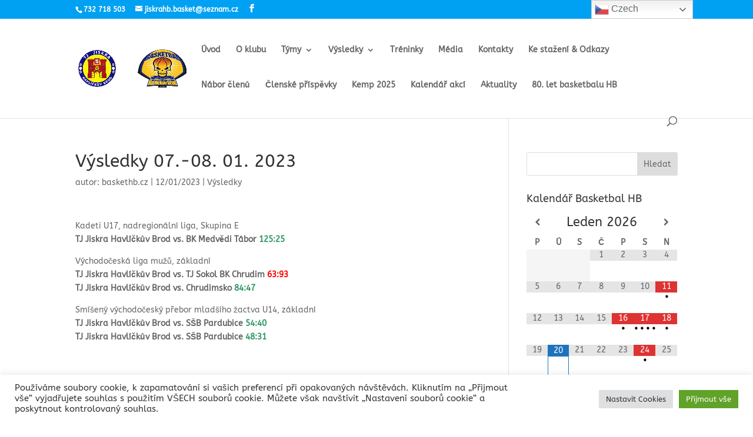

--- FILE ---
content_type: text/css; charset: UTF-8;charset=UTF-8
request_url: https://baskethb.cz/wp-admin/admin-ajax.php?action=easy-facebook-likebox-customizer-style&ver=6.7.1
body_size: 444
content:

.efbl_feed_wraper.efbl_skin_226 .efbl-grid-skin .efbl-row.e-outer {
	grid-template-columns: repeat(auto-fill, minmax(33.33%, 1fr));
}

		
.efbl_feed_wraper.efbl_skin_226 .efbl_feeds_holder.efbl_feeds_carousel .owl-nav {
	display: flex;
}

.efbl_feed_wraper.efbl_skin_226 .efbl_feeds_holder.efbl_feeds_carousel .owl-dots {
	display: block;
}

		
		
		
		
		
.efbl_feed_wraper.efbl_skin_226 .efbl_header .efbl_header_inner_wrap .efbl_header_content .efbl_header_meta .efbl_header_title {
		}

.efbl_feed_wraper.efbl_skin_226 .efbl_header .efbl_header_inner_wrap .efbl_header_img img {
	border-radius: 0;
}

.efbl_feed_wraper.efbl_skin_226 .efbl_header .efbl_header_inner_wrap .efbl_header_content .efbl_header_meta .efbl_cat,
.efbl_feed_wraper.efbl_skin_226 .efbl_header .efbl_header_inner_wrap .efbl_header_content .efbl_header_meta .efbl_followers {
		}

.efbl_feed_wraper.efbl_skin_226 .efbl_header .efbl_header_inner_wrap .efbl_header_content .efbl_bio {
		}

		
		.efbl_feed_popup_container .efbl-post-detail.efbl-popup-skin-226 .efbl-d-columns-wrapper {
		}

.efbl_feed_popup_container .efbl-post-detail.efbl-popup-skin-226 .efbl-d-columns-wrapper, .efbl_feed_popup_container .efbl-post-detail.efbl-popup-skin-226 .efbl-d-columns-wrapper .efbl-caption .efbl-feed-description, .efbl_feed_popup_container .efbl-post-detail.efbl-popup-skin-226 a, .efbl_feed_popup_container .efbl-post-detail.efbl-popup-skin-226 span {
	
		
}

.efbl_feed_popup_container .efbl-post-detail.efbl-popup-skin-226 .efbl-d-columns-wrapper .efbl-post-header {

					display: flex;

			
}

.efbl_feed_popup_container .efbl-post-detail.efbl-popup-skin-226 .efbl-d-columns-wrapper .efbl-post-header .efbl-profile-image {

					display: block;

			
}

.efbl_feed_popup_container .efbl-post-detail.efbl-popup-skin-226 .efbl-d-columns-wrapper .efbl-post-header h2 {

		
}

.efbl_feed_popup_container .efbl-post-detail.efbl-popup-skin-226 .efbl-d-columns-wrapper .efbl-post-header span {

		
}

.efbl_feed_popup_container .efbl-post-detail.efbl-popup-skin-226 .efbl-feed-description, .efbl_feed_popup_container .efbl-post-detail.efbl-popup-skin-226 .efbl_link_text {

					display: block;

			
}

.efbl_feed_popup_container .efbl-post-detail.efbl-popup-skin-226 .efbl-d-columns-wrapper .efbl-reactions-box {

					display: flex;

							
}

.efbl_feed_popup_container .efbl-post-detail.efbl-popup-skin-226 .efbl-d-columns-wrapper .efbl-reactions-box .efbl-reactions span {

		
}


.efbl_feed_popup_container .efbl-post-detail.efbl-popup-skin-226 .efbl-d-columns-wrapper .efbl-reactions-box .efbl-reactions .efbl_popup_likes_main {

					display: flex;

			
}

.efbl_feed_popup_container .efbl-post-detail.efbl-popup-skin-226 .efbl-d-columns-wrapper .efbl-reactions-box .efbl-reactions .efbl-popup-comments-icon-wrapper {

					display: flex;

			
}

.efbl_feed_popup_container .efbl-post-detail.efbl-popup-skin-226 .efbl-commnets, .efbl_feed_popup_container .efbl-post-detail.efbl-popup-skin-226 .efbl-comments-list {

					display: block;

			
}

.efbl_feed_popup_container .efbl-post-detail.efbl-popup-skin-226 .efbl-action-btn {

					display: block;

			
}

.efbl_feed_popup_container .efbl-post-detail.efbl-popup-skin-226 .efbl-d-columns-wrapper .efbl-comments-list .efbl-comment-wrap {

		
}
		
.efbl_feed_wraper.efbl_skin_227 .efbl-grid-skin .efbl-row.e-outer {
	grid-template-columns: repeat(auto-fill, minmax(33.33%, 1fr));
}

		
.efbl_feed_wraper.efbl_skin_227 .efbl_feeds_holder.efbl_feeds_carousel .owl-nav {
	display: flex;
}

.efbl_feed_wraper.efbl_skin_227 .efbl_feeds_holder.efbl_feeds_carousel .owl-dots {
	display: block;
}

		
		
		
		
		
.efbl_feed_wraper.efbl_skin_227 .efbl_header .efbl_header_inner_wrap .efbl_header_content .efbl_header_meta .efbl_header_title {
		}

.efbl_feed_wraper.efbl_skin_227 .efbl_header .efbl_header_inner_wrap .efbl_header_img img {
	border-radius: 0;
}

.efbl_feed_wraper.efbl_skin_227 .efbl_header .efbl_header_inner_wrap .efbl_header_content .efbl_header_meta .efbl_cat,
.efbl_feed_wraper.efbl_skin_227 .efbl_header .efbl_header_inner_wrap .efbl_header_content .efbl_header_meta .efbl_followers {
		}

.efbl_feed_wraper.efbl_skin_227 .efbl_header .efbl_header_inner_wrap .efbl_header_content .efbl_bio {
		}

		
		.efbl_feed_popup_container .efbl-post-detail.efbl-popup-skin-227 .efbl-d-columns-wrapper {
		}

.efbl_feed_popup_container .efbl-post-detail.efbl-popup-skin-227 .efbl-d-columns-wrapper, .efbl_feed_popup_container .efbl-post-detail.efbl-popup-skin-227 .efbl-d-columns-wrapper .efbl-caption .efbl-feed-description, .efbl_feed_popup_container .efbl-post-detail.efbl-popup-skin-227 a, .efbl_feed_popup_container .efbl-post-detail.efbl-popup-skin-227 span {
	
		
}

.efbl_feed_popup_container .efbl-post-detail.efbl-popup-skin-227 .efbl-d-columns-wrapper .efbl-post-header {

					display: flex;

			
}

.efbl_feed_popup_container .efbl-post-detail.efbl-popup-skin-227 .efbl-d-columns-wrapper .efbl-post-header .efbl-profile-image {

					display: block;

			
}

.efbl_feed_popup_container .efbl-post-detail.efbl-popup-skin-227 .efbl-d-columns-wrapper .efbl-post-header h2 {

		
}

.efbl_feed_popup_container .efbl-post-detail.efbl-popup-skin-227 .efbl-d-columns-wrapper .efbl-post-header span {

		
}

.efbl_feed_popup_container .efbl-post-detail.efbl-popup-skin-227 .efbl-feed-description, .efbl_feed_popup_container .efbl-post-detail.efbl-popup-skin-227 .efbl_link_text {

					display: block;

			
}

.efbl_feed_popup_container .efbl-post-detail.efbl-popup-skin-227 .efbl-d-columns-wrapper .efbl-reactions-box {

					display: flex;

							
}

.efbl_feed_popup_container .efbl-post-detail.efbl-popup-skin-227 .efbl-d-columns-wrapper .efbl-reactions-box .efbl-reactions span {

		
}


.efbl_feed_popup_container .efbl-post-detail.efbl-popup-skin-227 .efbl-d-columns-wrapper .efbl-reactions-box .efbl-reactions .efbl_popup_likes_main {

					display: flex;

			
}

.efbl_feed_popup_container .efbl-post-detail.efbl-popup-skin-227 .efbl-d-columns-wrapper .efbl-reactions-box .efbl-reactions .efbl-popup-comments-icon-wrapper {

					display: flex;

			
}

.efbl_feed_popup_container .efbl-post-detail.efbl-popup-skin-227 .efbl-commnets, .efbl_feed_popup_container .efbl-post-detail.efbl-popup-skin-227 .efbl-comments-list {

					display: block;

			
}

.efbl_feed_popup_container .efbl-post-detail.efbl-popup-skin-227 .efbl-action-btn {

					display: block;

			
}

.efbl_feed_popup_container .efbl-post-detail.efbl-popup-skin-227 .efbl-d-columns-wrapper .efbl-comments-list .efbl-comment-wrap {

		
}
		
.efbl_feed_wraper.efbl_skin_228 .efbl-grid-skin .efbl-row.e-outer {
	grid-template-columns: repeat(auto-fill, minmax(33.33%, 1fr));
}

		
.efbl_feed_wraper.efbl_skin_228 .efbl_feeds_holder.efbl_feeds_carousel .owl-nav {
	display: flex;
}

.efbl_feed_wraper.efbl_skin_228 .efbl_feeds_holder.efbl_feeds_carousel .owl-dots {
	display: block;
}

		
		
		
		
		
.efbl_feed_wraper.efbl_skin_228 .efbl_header .efbl_header_inner_wrap .efbl_header_content .efbl_header_meta .efbl_header_title {
		}

.efbl_feed_wraper.efbl_skin_228 .efbl_header .efbl_header_inner_wrap .efbl_header_img img {
	border-radius: 0;
}

.efbl_feed_wraper.efbl_skin_228 .efbl_header .efbl_header_inner_wrap .efbl_header_content .efbl_header_meta .efbl_cat,
.efbl_feed_wraper.efbl_skin_228 .efbl_header .efbl_header_inner_wrap .efbl_header_content .efbl_header_meta .efbl_followers {
		}

.efbl_feed_wraper.efbl_skin_228 .efbl_header .efbl_header_inner_wrap .efbl_header_content .efbl_bio {
		}

		
		.efbl_feed_popup_container .efbl-post-detail.efbl-popup-skin-228 .efbl-d-columns-wrapper {
		}

.efbl_feed_popup_container .efbl-post-detail.efbl-popup-skin-228 .efbl-d-columns-wrapper, .efbl_feed_popup_container .efbl-post-detail.efbl-popup-skin-228 .efbl-d-columns-wrapper .efbl-caption .efbl-feed-description, .efbl_feed_popup_container .efbl-post-detail.efbl-popup-skin-228 a, .efbl_feed_popup_container .efbl-post-detail.efbl-popup-skin-228 span {
	
		
}

.efbl_feed_popup_container .efbl-post-detail.efbl-popup-skin-228 .efbl-d-columns-wrapper .efbl-post-header {

					display: flex;

			
}

.efbl_feed_popup_container .efbl-post-detail.efbl-popup-skin-228 .efbl-d-columns-wrapper .efbl-post-header .efbl-profile-image {

					display: block;

			
}

.efbl_feed_popup_container .efbl-post-detail.efbl-popup-skin-228 .efbl-d-columns-wrapper .efbl-post-header h2 {

		
}

.efbl_feed_popup_container .efbl-post-detail.efbl-popup-skin-228 .efbl-d-columns-wrapper .efbl-post-header span {

		
}

.efbl_feed_popup_container .efbl-post-detail.efbl-popup-skin-228 .efbl-feed-description, .efbl_feed_popup_container .efbl-post-detail.efbl-popup-skin-228 .efbl_link_text {

					display: block;

			
}

.efbl_feed_popup_container .efbl-post-detail.efbl-popup-skin-228 .efbl-d-columns-wrapper .efbl-reactions-box {

					display: flex;

							
}

.efbl_feed_popup_container .efbl-post-detail.efbl-popup-skin-228 .efbl-d-columns-wrapper .efbl-reactions-box .efbl-reactions span {

		
}


.efbl_feed_popup_container .efbl-post-detail.efbl-popup-skin-228 .efbl-d-columns-wrapper .efbl-reactions-box .efbl-reactions .efbl_popup_likes_main {

					display: flex;

			
}

.efbl_feed_popup_container .efbl-post-detail.efbl-popup-skin-228 .efbl-d-columns-wrapper .efbl-reactions-box .efbl-reactions .efbl-popup-comments-icon-wrapper {

					display: flex;

			
}

.efbl_feed_popup_container .efbl-post-detail.efbl-popup-skin-228 .efbl-commnets, .efbl_feed_popup_container .efbl-post-detail.efbl-popup-skin-228 .efbl-comments-list {

					display: block;

			
}

.efbl_feed_popup_container .efbl-post-detail.efbl-popup-skin-228 .efbl-action-btn {

					display: block;

			
}

.efbl_feed_popup_container .efbl-post-detail.efbl-popup-skin-228 .efbl-d-columns-wrapper .efbl-comments-list .efbl-comment-wrap {

		
}
		
.efbl_feed_wraper.efbl_skin_1680 .efbl-grid-skin .efbl-row.e-outer {
	grid-template-columns: repeat(auto-fill, minmax(33.33%, 1fr));
}

		
.efbl_feed_wraper.efbl_skin_1680 .efbl_feeds_holder.efbl_feeds_carousel .owl-nav {
	display: flex;
}

.efbl_feed_wraper.efbl_skin_1680 .efbl_feeds_holder.efbl_feeds_carousel .owl-dots {
	display: block;
}

		
		
		
		
		
.efbl_feed_wraper.efbl_skin_1680 .efbl_header .efbl_header_inner_wrap .efbl_header_content .efbl_header_meta .efbl_header_title {
		}

.efbl_feed_wraper.efbl_skin_1680 .efbl_header .efbl_header_inner_wrap .efbl_header_img img {
	border-radius: 0;
}

.efbl_feed_wraper.efbl_skin_1680 .efbl_header .efbl_header_inner_wrap .efbl_header_content .efbl_header_meta .efbl_cat,
.efbl_feed_wraper.efbl_skin_1680 .efbl_header .efbl_header_inner_wrap .efbl_header_content .efbl_header_meta .efbl_followers {
		}

.efbl_feed_wraper.efbl_skin_1680 .efbl_header .efbl_header_inner_wrap .efbl_header_content .efbl_bio {
		}

		
		.efbl_feed_popup_container .efbl-post-detail.efbl-popup-skin-1680 .efbl-d-columns-wrapper {
		}

.efbl_feed_popup_container .efbl-post-detail.efbl-popup-skin-1680 .efbl-d-columns-wrapper, .efbl_feed_popup_container .efbl-post-detail.efbl-popup-skin-1680 .efbl-d-columns-wrapper .efbl-caption .efbl-feed-description, .efbl_feed_popup_container .efbl-post-detail.efbl-popup-skin-1680 a, .efbl_feed_popup_container .efbl-post-detail.efbl-popup-skin-1680 span {
	
		
}

.efbl_feed_popup_container .efbl-post-detail.efbl-popup-skin-1680 .efbl-d-columns-wrapper .efbl-post-header {

					display: flex;

			
}

.efbl_feed_popup_container .efbl-post-detail.efbl-popup-skin-1680 .efbl-d-columns-wrapper .efbl-post-header .efbl-profile-image {

					display: block;

			
}

.efbl_feed_popup_container .efbl-post-detail.efbl-popup-skin-1680 .efbl-d-columns-wrapper .efbl-post-header h2 {

		
}

.efbl_feed_popup_container .efbl-post-detail.efbl-popup-skin-1680 .efbl-d-columns-wrapper .efbl-post-header span {

		
}

.efbl_feed_popup_container .efbl-post-detail.efbl-popup-skin-1680 .efbl-feed-description, .efbl_feed_popup_container .efbl-post-detail.efbl-popup-skin-1680 .efbl_link_text {

					display: block;

			
}

.efbl_feed_popup_container .efbl-post-detail.efbl-popup-skin-1680 .efbl-d-columns-wrapper .efbl-reactions-box {

					display: flex;

							
}

.efbl_feed_popup_container .efbl-post-detail.efbl-popup-skin-1680 .efbl-d-columns-wrapper .efbl-reactions-box .efbl-reactions span {

		
}


.efbl_feed_popup_container .efbl-post-detail.efbl-popup-skin-1680 .efbl-d-columns-wrapper .efbl-reactions-box .efbl-reactions .efbl_popup_likes_main {

					display: flex;

			
}

.efbl_feed_popup_container .efbl-post-detail.efbl-popup-skin-1680 .efbl-d-columns-wrapper .efbl-reactions-box .efbl-reactions .efbl-popup-comments-icon-wrapper {

					display: flex;

			
}

.efbl_feed_popup_container .efbl-post-detail.efbl-popup-skin-1680 .efbl-commnets, .efbl_feed_popup_container .efbl-post-detail.efbl-popup-skin-1680 .efbl-comments-list {

					display: block;

			
}

.efbl_feed_popup_container .efbl-post-detail.efbl-popup-skin-1680 .efbl-action-btn {

					display: block;

			
}

.efbl_feed_popup_container .efbl-post-detail.efbl-popup-skin-1680 .efbl-d-columns-wrapper .efbl-comments-list .efbl-comment-wrap {

		
}
		